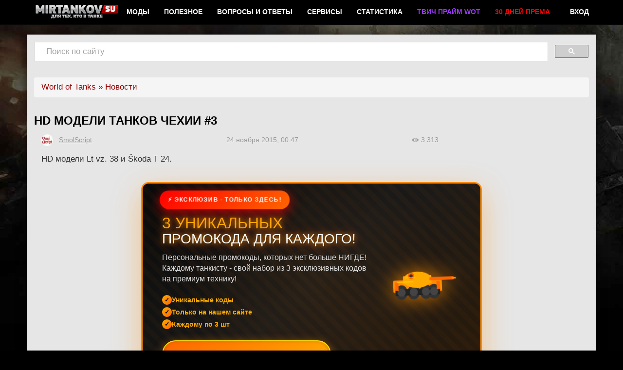

--- FILE ---
content_type: text/html; charset=utf-8
request_url: https://mirtankov.su/novosti/hd-modeli-tankov-chekhii-3
body_size: 11321
content:
<!doctype html>
<html lang="ru">
<head>
<meta http-equiv="Content-Type" content="text/html; charset=utf-8" />
<meta name="viewport" content="width=device-width, initial-scale=1.0">

<meta name="robots" content="nocache">
<meta name="robots" content="noarchive">
<meta name="googlebot" content="noarchive">
<meta name="clckd" content="5989159a9e1530fb96249cb7b0a68056" />

		<title>HD модели танков Чехословацких в World of Tanks 0.9.13</title>

					<meta http-equiv="Content-Type" content="text/html; charset=utf-8" />
<link rel="shortcut icon" href="/sites/default/files/mirtankov_5_favicon_2.ico" type="image/x-icon" />
<meta property="og:title" content="HD модели танков Чехии #3" />
<meta property="og:description" content="HD модели Lt vz. 38 и Škoda T 24." />
<meta name="keywords" content="HD,Чехия,Чехословакия,World of Tanks,Обновление 0.9.13,Lt vz. 38,Škoda T 24" />
<meta name="description" content="HD модели танков Чехословацких в World of Tanks 0.9.13" />
<meta property="og:type" content="website" />
<link rel="canonical" href="https://mirtankov.su/novosti/hd-modeli-tankov-chekhii-3" />
<meta property="og:url" content="https://mirtankov.su/novosti/hd-modeli-tankov-chekhii-3" />
		<link rel="stylesheet" type="text/css" href="/sites/all/themes/mirtankov_5/css/bootstrap.min.css?v=12315444" media="all"/>
	<link rel="stylesheet" type="text/css" href="/sites/all/themes/mirtankov_5/css/my-style.css?v=12315444" media="all"/>
	<script type="text/javascript" src="https://vk.com/js/api/openapi.js?168"></script>
	<link type="text/css" rel="stylesheet" media="all" href="/sites/default/files/advagg_css/css_9e090f7e800f4238a3019f98b97976e7_0.css" />
		<link rel="stylesheet" type="text/css" href="/sites/all/themes/mirtankov_5/css/all.css?v=12315444" media="all"/>

		<meta property="og:image" content="https://mirtankov.su/sites/default/files/img/czechtree_3.jpg">
		
	<script data-ad-client="ca-pub-1234090284092357" async src="https://pagead2.googlesyndication.com/pagead/js/adsbygoogle.js"></script>
	<!-- html5.js for IE less than 9 -->
	<!--[if lt IE 9]>
		<script async src="http://html5shim.googlecode.com/svn/trunk/html5.js"></script>
	<![endif]-->
	<!-- css3-mediaqueries.js for IE less than 9 -->
	<!--[if lt IE 9]>
		<script async src="http://css3-mediaqueries-js.googlecode.com/svn/trunk/css3-mediaqueries.js"></script>
	<![endif]-->	
	<!-- Yandex.Metrika counter -->
		<script type="text/javascript" >
		   (function(m,e,t,r,i,k,a){m[i]=m[i]||function(){(m[i].a=m[i].a||[]).push(arguments)};
		   m[i].l=1*new Date();k=e.createElement(t),a=e.getElementsByTagName(t)[0],k.async=1,k.src=r,a.parentNode.insertBefore(k,a)})
		   (window, document, "script", "https://mc.yandex.ru/metrika/tag.js", "ym");

		   ym(76998289, "init", {
				clickmap:true,
				trackLinks:true,
				accurateTrackBounce:true,
				webvisor:true
		   });
		</script>
		<noscript><div><img src="https://mc.yandex.ru/watch/76998289" style="position:absolute; left:-9999px;" alt="" /></div></noscript>
	<!-- /Yandex.Metrika counter -->
	<!-- Yandex.RTB -->
	<script>window.yaContextCb=window.yaContextCb||[]</script>
	<script src="https://yandex.ru/ads/system/context.js" async></script>
	



</head>

<body class="not-logged">


<header class="navbar navbar-inverse navbar-static-top" id="navbar" role="banner">
	<div class="container">
		<div class="navbar-header">
			<div class="region region-navigation">
				<a class="logo navbar-btn pull-left" href="/" title="Mirtankov.su" rel="home">
					<img src="/img/logo-mt.png" alt="Mirtankov.su">
				</a>
			</div>

			<button type="button" class="navbar-toggle" data-toggle="collapse" data-target="#navbar-collapse">
				<span class="icon-bar"></span>
				<span class="icon-bar"></span>
				<span class="icon-bar"></span>
			</button>
			<button type="button" class="navbar-toggle search-toggle" data-toggle="collapse" data-target="#search-collapse">
				<i class="fa fa-search" aria-hidden="true"></i>
			</button>			
		</div>

		<div id="navbar-collapse" class="navbar-collapse collapse">
			<ul class="nav navbar-nav">
				<li><a href="/mody">Моды</a></li>
				<li><a href="/poleznoe">Полезное</a></li>
				<!--<li><a href="/guides">Гайды</a></li>
				<li><a href="/blitz">Blitz</a></li>-->
				<li><a href="/question">Вопросы и ответы</a></li>
				<li><a href="/services">Сервисы</a></li>
				<!--<li><a href="/twitch-prime-wot-how" alt="Twitch Prime WoT" title="Twitch Prime WoT" >Твич Прайм WoT</a></li>-->
				<li><a href="/stat">Статистика</a></li>
				<li><li><a href="/twitch-prime-wot-how" alt="Twitch Prime WoT" title="Twitch Prime WoT" ><b><font color="#9b36f7">Твич Прайм WoT</font></b></a></li>
				<li><a href="https://mirtankov.su/poleznoe/workdoftanks-card-tinkoff" alt="В подарок с картой WG + 500 рублей" title="В подарок с картой WG + 500 рублей" ><b><font color="#ff0000">30 дней према</font></b></a></li>
				<!--<li><a href="https://mirtankov.su/rk-js.php?goto=https%3A%2F%2Fbit.ly%2F33S2pI1" target="_blank" alt="Принты WoT со скидкой" title="Принты WoT со скидкой" ><b><font color="#ff0000">Принты: скидки до 60%</font></b></a></li>
				<li><a href="https://z.cdn.ftd.agency/load?o=c&z=1375873563&random=[random]" target="_blank" rel=”nofollow” alt="LIVE 1xBet" title="LIVE 1xBet" ><b><font color="#ff0000">● LIVE 1xBet</font></b></a></li>-->
			</ul>
			<ul class="nav navbar-nav navbar-right">
									<li><a href="#" data-mix="Wd28zCu3h9v995J3VX5btbBr8Mn43exn" data-class="href">Вход</a></li>
							</ul>
        </div>
	</div>
</header>

<!-- /#header -->

<div class="main-container container">
	<div style="display:none;">
		<pre>
			string(35) "/novosti/hd-modeli-tankov-chekhii-3"
		</pre>
	</div>
			<div class="row">
			<div class="col-xs-12 text-center pt-2 head-bb" id="head-bb">
												
								
								
								
								
								
							</div>
		</div>
		
	<div class="row search-collapse collapse" id="search-collapse">
		<div class="col-xs-12">
			<div id="search__placeholder">Поиск по сайту</div>
			<script async>
			  (function() {
			    var cx = 'partner-pub-9621670797222076:1277167812';
			    var gcse = document.createElement('script');
			    gcse.type = 'text/javascript';
			    gcse.async = true;
			    gcse.src = 'https://cse.google.com/cse.js?cx=' + cx;
			    var s = document.getElementsByTagName('script')[0];
			    s.parentNode.insertBefore(gcse, s);
			  })();
			</script>
			<gcse:search></gcse:search>
		</div>
	</div>
	
	<div class="row d-flex-main" itemscope itemtype="http://schema.org/Article">
		<div class="col-xs-12">
		
						
						
			
					
			<div id="block-block-158" class="block block-block ">
			<div class="breadcrumb"><a href="/">World of Tanks</a> » <a href="/novosti">Новости</a></div></div>			
							<h1 class="post-title" id="page-title" itemprop="name">
					HD модели танков Чехии #3				</h1>
																
	

<article class="post clearfix" >
	<link itemprop="url" href="https://mirtankov.su/novosti/hd-modeli-tankov-chekhii-3" />
	<meta itemprop="headline" content="HD модели танков Чехословацких в World of Tanks 0.9.13" />
	<meta itemscope itemprop="mainEntityOfPage" itemType="https://schema.org/WebPage" itemid="28877" content="HD модели танков Чехии #3"/>
	<meta itemprop="commentCount" content="0"/>

	<span itemprop="publisher" itemscope itemtype="http://schema.org/Organization">
		<meta itemprop="name" content="Mirtankov.su" />
		<span itemprop="logo" itemscope itemtype="https://schema.org/ImageObject">
			<link itemprop="url" href="https://mirtankov.su/img/logo-mt.png" />
			<link itemprop="contentUrl" href="https://mirtankov.su/img/logo-mt.png" />
		</span>
	</span>

	<div class="post-meta highlight" title="Дата публикации">
		<div class="col-xs-12 col-sm-4">

			<span class="author" title="Автор" itemprop="author" itemscope itemtype="http://schema.org/Person">
				<span style="margin-right: 8px;"><img src="https://mirtankov.su/sites/default/files/imagecache/24x24/avatars/picture-23415.jpg" alt="Автор" title="Опубликовал"  class="imagecache imagecache-24x24" width="24" height="24" /></span>
				<meta itemprop="name" content="SmolScript" />
				<link itemprop="url" href="https://mirtankov.su/user/23415" />
				<link itemprop="image" href="https://mirtankov.su/sites/default/files/avatars/picture-23415.jpg" />
				<a href="/user/23415" rel="nofollow">SmolScript</a>
			</span>

		</div>
		<div class="col-xs-12 col-sm-4">
			<meta itemprop="datePublished" datetime="2015-11-24 00:47:53" content="2015-11-24 00:47:53" />
			<meta itemprop="dateModified" datetime="2015-11-24 12:47:53" content="2015-11-24 12:47:53" />
			24 
			ноября 
			2015, 
			00:47 
		</div>
		<div class="col-xs-12 col-sm-4">
			<span class="node_views" title="Количество просмотров">
				3 313			</span>
		</div>
		<!-- <div class="col-xs-12 col-md-3"> -->
					<!-- </div> -->
	</div>

		<p class="col-xs-12" itemprop="description">HD модели&nbsp;Lt vz. 38 и&nbsp;&Scaron;koda T 24.</p><div class="clearfix"></div>
<style type="text/css">
		.banner-wrapper {
			font-family: "Arial Black", Arial, sans-serif;
			width: 700px;
			height: 400px;
			margin: 20px auto;
		}
		.banner-container {
			width: 100%;
			height: 100%;
		}
		.banner-custom {
			position: relative;
			background: linear-gradient(135deg, #0a0a0a 0%, #1a1a1a 50%, #2a1a0a 100%);
			border-radius: 15px;
			overflow: hidden;
			box-shadow: 0 20px 60px rgba(255, 140, 0, 0.4);
			border: 3px solid #ff8c00;
			width: 100%;
			height: 100%;
		}
		.banner-custom::before {
			content: "";
			position: absolute;
			top: 0;
			left: 0;
			right: 0;
			bottom: 0;
			background: repeating-linear-gradient(45deg, transparent, transparent 10px, rgba(255, 140, 0, 0.03) 10px, rgba(255, 140, 0, 0.03) 20px);
			pointer-events: none;
		}
		.banner-content-custom {
			position: relative;
			padding: 30px 40px;
			display: flex;
			align-items: center;
			justify-content: space-between;
			gap: 40px;
			height: 100%;
		}
		.banner-left-section {
			flex: 1;
		}
		.banner-badge {
			display: inline-block;
			background: linear-gradient(135deg, #ff0000, #ff6600);
			color: white;
			padding: 6px 16px;
			border-radius: 20px;
			font-size: 12px;
			font-weight: bold;
			text-transform: uppercase;
			letter-spacing: 1px;
			margin-bottom: 12px;
			box-shadow: 0 4px 15px rgba(255, 0, 0, 0.5);
			animation: banner-pulse 2s infinite;
		}
		@keyframes banner-pulse {
			0%, 100% {
				transform: scale(1);
				box-shadow: 0 4px 15px rgba(255, 0, 0, 0.5);
			}
			50% {
				transform: scale(1.05);
				box-shadow: 0 6px 25px rgba(255, 0, 0, 0.8);
			}
		}
		.banner-title {
			font-size: 28px;
			color: #fff;
			text-transform: uppercase;
			margin-bottom: 12px;
			text-shadow: 0 0 10px rgba(255, 140, 0, 0.8), 0 0 20px rgba(255, 140, 0, 0.6), 0 0 30px rgba(255, 140, 0, 0.4), 2px 2px 0 rgba(0, 0, 0, 0.5);
			line-height: 1.1;
		}
		.banner-highlight {
			color: #ffaa00;
			display: block;
			font-size: 32px;
		}
		.banner-description {
			color: #ddd;
			font-size: 16px;
			margin-bottom: 20px;
			font-family: Arial, sans-serif;
			font-weight: normal;
			line-height: 1.4;
		}
		.banner-features {
			display: flex;
			flex-direction: column;
			gap: 10px;
			margin-bottom: 20px;
		}
		.banner-feature {
			display: flex;
			align-items: center;
			gap: 8px;
			color: #ffaa00;
			font-size: 14px;
			font-weight: bold;
		}
		.banner-feature::before {
			content: "✓";
			background: linear-gradient(135deg, #ffaa00, #ff6600);
			width: 20px;
			height: 20px;
			border-radius: 50%;
			display: flex;
			align-items: center;
			justify-content: center;
			font-size: 12px;
			color: #000;
			font-weight: bold;
		}
		.banner-button {
			display: inline-block;
			background: linear-gradient(135deg, #ff6600, #ffaa00);
			color: #000;
			padding: 14px 35px;
			font-size: 18px;
			font-weight: bold;
			text-transform: uppercase;
			border-radius: 40px;
			text-decoration: none;
			box-shadow: 0 6px 20px rgba(255, 140, 0, 0.6), inset 0 -3px 10px rgba(0, 0, 0, 0.3);
			transition: all 0.3s ease;
			letter-spacing: 1px;
			border: 2px solid #ffdd00;
		}
		.banner-button:hover {
			transform: translateY(-2px) scale(1.03);
			box-shadow: 0 8px 25px rgba(255, 140, 0, 0.8), inset 0 -3px 10px rgba(0, 0, 0, 0.3);
			background: linear-gradient(135deg, #ffaa00, #ff6600);
		}
		.banner-right-section {
			position: relative;
			text-align: center;
			flex-shrink: 0;
		}
		.banner-tank {
			width: 180px;
			height: 100px;
			filter: drop-shadow(0 0 20px rgba(255, 140, 0, 0.8));
			animation: banner-float 3s ease-in-out infinite;
		}
		@keyframes banner-float {
			0%, 100% {
				transform: translateY(0) rotate(-5deg);
			}
			50% {
				transform: translateY(-15px) rotate(5deg);
			}
		}
		.banner-explosion {
			position: absolute;
			top: 50%;
			left: 50%;
			width: 100%;
			height: 100%;
			background: radial-gradient(circle, rgba(255, 140, 0, 0.2) 0%, transparent 70%);
			animation: banner-explode 2s ease-out infinite;
			pointer-events: none;
		}
		@keyframes banner-explode {
			0% {
				transform: translate(-50%, -50%) scale(0.8);
				opacity: 0;
			}
			50% {
				opacity: 0.5;
			}
			100% {
				transform: translate(-50%, -50%) scale(1.5);
				opacity: 0;
			}
		}
		</style>
		<div class="banner-wrapper">
			<div class="banner-container">
				<div class="banner-custom">
					<div class="banner-explosion"></div>
					<div class="banner-content-custom">
						<div class="banner-left-section">
							<div class="banner-badge">⚡ ЭКСКЛЮЗИВ - ТОЛЬКО ЗДЕСЬ!</div>
							<div class="banner-title">
								<span class="banner-highlight">3 УНИКАЛЬНЫХ</span> промокода для каждого!
							</div>
							<div class="banner-description">
								Персональные промокоды, которых нет больше НИГДЕ! Каждому танкисту - свой набор из 3 эксклюзивных кодов на премиум технику!
							</div>
							<div class="banner-features">
								<div class="banner-feature">Уникальные коды</div>
								<div class="banner-feature">Только на нашем сайте</div>
								<div class="banner-feature">Каждому по 3 шт</div>
							</div>
							<a class="banner-button" href="https://wot-info.ru/promo_mirtanks.html" target="_blank">Получить промокоды →</a>
						</div>
						<div class="banner-right-section">
							<svg class="banner-tank" viewBox="0 0 200 120" xmlns="http://www.w3.org/2000/svg">
								<rect fill="#ff8c00" height="30" rx="3" width="120" x="40" y="70"></rect>
								<ellipse cx="60" cy="100" fill="#333" rx="15" ry="18"></ellipse>
								<ellipse cx="90" cy="100" fill="#333" rx="15" ry="18"></ellipse>
								<ellipse cx="120" cy="100" fill="#333" rx="15" ry="18"></ellipse>
								<ellipse cx="140" cy="100" fill="#333" rx="15" ry="18"></ellipse>
								<rect fill="#222" height="16" width="110" x="45" y="92"></rect>
								<circle cx="60" cy="100" fill="#444" r="10"></circle>
								<circle cx="90" cy="100" fill="#444" r="10"></circle>
								<circle cx="120" cy="100" fill="#444" r="10"></circle>
								<circle cx="140" cy="100" fill="#444" r="10"></circle>
								<ellipse cx="100" cy="70" fill="#ffaa00" rx="35" ry="20"></ellipse>
								<rect fill="#ffaa00" height="20" rx="2" width="70" x="65" y="60"></rect>
								<rect fill="#ff6600" height="8" rx="2" width="60" x="130" y="65"></rect>
								<rect fill="#ff8c00" height="4" width="10" x="185" y="67"></rect>
								<rect fill="#ff6600" height="20" rx="1" width="8" x="45" y="75"></rect>
								<rect fill="#ff6600" height="20" rx="1" width="8" x="147" y="75"></rect>
								<circle cx="85" cy="60" fill="#ff6600" r="8"></circle>
								<circle cx="85" cy="60" fill="#333" r="4"></circle>
								<rect fill="#ffdd00" height="3" opacity="0.6" rx="1" width="40" x="50" y="73"></rect>
								<rect fill="#ffdd00" height="2" opacity="0.6" rx="1" width="25" x="70" y="63"></rect>
							</svg>
						</div>
					</div>
				</div>
			</div>
		</div><figure class="post-image col-xs-12" itemprop="image" itemscope itemtype="https://schema.org/ImageObject">
		<link itemprop="url" href="https://mirtankov.su/sites/default/files/img/czechtree_3.jpg" />
		<link itemprop="contentUrl" href="https://mirtankov.su/sites/default/files/img/czechtree_3.jpg" /><img src="https://mirtankov.su/sites/default/files/imagecache/850-width/img/czechtree_3.jpg" alt="HD модели танков Чехии #3 Новости" title="HD модели танков Чехии #3"  class="imagecache imagecache-850-width imagecache-default imagecache-850-width_default" width="640" height="361" /></figure><div itemprop="articleBody">


<p>Разработчики опубликовари рендеры HD моделей всех ветки чехословацких танков (см. <a href="http://mirtankov.su/novosti/hd-modeli-tankov-chekhii">здесь</a> и <a href="http://mirtankov.su/novosti/hd-modeli-tankov-chekhii-2">здесь</a>), кроме двух -&nbsp;Lt vz. 38 и&nbsp;&Scaron;koda T 24.</p>

<h3>Lt vz. 38</h3>

<p>III уровень. <a href="http://mirtankov.su/novosti/skrinshoty-lt-vz-38">Скриншоты</a> / <a href="http://mirtankov.su/novosti/novyi-tank-lt-vz-38">Характеристики</a>.</p>

<div class="gallery" data-lightbox-id="38xsi">
<div class="gallery_item"><a data-lightbox="38xsi" href="/sites/default/files/images/lt_vz38_1.jpg" rel="lightbox[node]"><span class="gallery_span" style=""></span><img class="gallery_image" src="/sites/default/files/images/lt_vz38_1_small.jpg" style="max-height: 200px; max-width: 200px" /></a></div>

<div class="gallery_item"><a data-lightbox="38xsi" href="/sites/default/files/images/lt_vz38_2.jpg" rel="lightbox[node]"><span class="gallery_span" style=""></span><img class="gallery_image" src="/sites/default/files/images/lt_vz38_2_small.jpg" style="max-height: 200px; max-width: 200px" /></a></div>

<div class="gallery_item"><a data-lightbox="38xsi" href="/sites/default/files/images/lt_vz38_3.jpg" rel="lightbox[node]"><span class="gallery_span" style=""></span><img class="gallery_image" src="/sites/default/files/images/lt_vz38_3_small.jpg" style="max-height: 200px; max-width: 200px" /></a></div>

<div class="gallery_item"><a data-lightbox="38xsi" href="/sites/default/files/images/lt_vz38_4.jpg" rel="lightbox[node]"><span class="gallery_span" style=""></span><img class="gallery_image" src="/sites/default/files/images/lt_vz38_4_small.jpg" style="max-height: 200px; max-width: 200px" /></a></div>

<div class="gallery_item"><a data-lightbox="38xsi" href="/sites/default/files/images/lt_vz38_5.jpg" rel="lightbox[node]"><span class="gallery_span" style=""></span><img class="gallery_image" src="/sites/default/files/images/lt_vz38_5_small.jpg" style="max-height: 200px; max-width: 200px" /></a></div>

<div class="gallery_item"><a data-lightbox="38xsi" href="/sites/default/files/images/lt_vz38_6.jpg" rel="lightbox[node]"><span class="gallery_span" style=""></span><img class="gallery_image" src="/sites/default/files/images/lt_vz38_6_small.jpg" style="max-height: 200px; max-width: 200px" /></a></div>
</div>

<h3>&Scaron;koda T 24</h3>

<p>V уровень. <a href="http://mirtankov.su/novosti/skrinshoty-skoda-t-24">Скриншоты</a> / <a href="http://mirtankov.su/novosti/novyi-tank-skoda-t-24">Характеристики</a>.</p>

<div class="gallery" data-lightbox-id="38xsi">
<div class="gallery_item"><a data-lightbox="38xsi" href="/sites/default/files/images/skoda_t24_1.jpg" rel="lightbox[node]"><span class="gallery_span" style=""></span><img class="gallery_image" src="/sites/default/files/images/skoda_t24_1_small.jpg" style="max-height: 200px; max-width: 200px" /></a></div>

<div class="gallery_item"><a data-lightbox="38xsi" href="/sites/default/files/images/skoda_t24_2.jpg" rel="lightbox[node]"><span class="gallery_span" style=""></span><img class="gallery_image" src="/sites/default/files/images/skoda_t24_2_small.jpg" style="max-height: 200px; max-width: 200px" /></a></div>

<div class="gallery_item"><a data-lightbox="38xsi" href="/sites/default/files/images/skoda_t24_3.jpg" rel="lightbox[node]"><span class="gallery_span" style=""></span><img class="gallery_image" src="/sites/default/files/images/skoda_t24_3_small.jpg" style="max-height: 200px; max-width: 200px" /></a></div>

<div class="gallery_item"><a data-lightbox="38xsi" href="/sites/default/files/images/skoda_t24_4.jpg" rel="lightbox[node]"><span class="gallery_span" style=""></span><img class="gallery_image" src="/sites/default/files/images/skoda_t24_4_small.jpg" style="max-height: 200px; max-width: 200px" /></a></div>

<div class="gallery_item"><a data-lightbox="38xsi" href="/sites/default/files/images/skoda_t24_5.jpg" rel="lightbox[node]"><span class="gallery_span" style=""></span><img class="gallery_image" src="/sites/default/files/images/skoda_t24_5_small.jpg" style="max-height: 200px; max-width: 200px" /></a></div>

<div class="gallery_item"><a data-lightbox="38xsi" href="/sites/default/files/images/skoda_t24_6.jpg" rel="lightbox[node]"><span class="gallery_span" style=""></span><img class="gallery_image" src="/sites/default/files/images/skoda_t24_6_small.jpg" style="max-height: 200px; max-width: 200px" /></a></div>
</div>
</div>

		
		<div class="clearfix">&nbsp;</div>

			<div class="tags" title="Теги">
			<a href="/tag/hd-tanki" rel="tag">HD танки</a>
<a href="/tag/obnovlenie-0913" rel="tag">Обновление 0.9.13</a>
		</div>
	
</article>

			
			<div id="block-views-all_mods-block_12" class="block block-views ">
			<div class="head">
			<span class="blockhead">Вам может быть интересно</span>
		</div>
		<div class="view view-all-mods view-id-all_mods view-display-id-block_12 row flex view-dom-id-3">
    
  
  
       		<div class="col-xs-12 col-sm-6 col-md-4 col-lg-3 teaser pointer views-row views-row-1 views-row-odd views-row-first">
		  
  
    
    <div class="teaser pointer" data-href="/novosti/world-of-tanks-blitz-vyidet-v-microsoft-store-dlya-polzovatelei-windows-10-i-windows-phone">
<div class="col-xs-12 node__postimg"><img src="https://mirtankov.su/sites/default/files/imagecache/750px/img/apps.26728.13510798886208245.99633860-1e22-4380-8fc8-68a15aa0f9c3.jpg" alt="World of Tanks Blitz выйдет в Microsoft Store для пользователей Windows 10 и Windows Phone Новости" title="World of Tanks Blitz выйдет в Microsoft Store для пользователей Windows 10 и Windows Phone"  class="imagecache imagecache-750px imagecache-default imagecache-750px_default" width="750" height="420" /></div>
<div class="col-xs-12 node__title-heading"><a href="/novosti/world-of-tanks-blitz-vyidet-v-microsoft-store-dlya-polzovatelei-windows-10-i-windows-phone">World of Tanks Blitz выйдет в Microsoft Store для пользователей Windows 10 и Windows Phone</a></div>
</div>
	</div>
		<div class="col-xs-12 col-sm-6 col-md-4 col-lg-3 teaser pointer views-row views-row-2 views-row-even">
		  
  
    
    <div class="teaser pointer" data-href="/poleznoe/novichkam/kak-igrat-v-world-of-tanks-gajd-dlya-novichkov">
<div class="col-xs-12 node__postimg"><img src="https://mirtankov.su/sites/default/files/imagecache/750px/img/jdmw5dpvp6u.jpg" alt="Как играть в World of Tanks - гайд для новичков Новичкам" title="Как играть в World of Tanks - гайд для новичков"  class="imagecache imagecache-750px imagecache-default imagecache-750px_default" width="750" height="420" /></div>
<div class="col-xs-12 node__title-heading"><a href="/poleznoe/novichkam/kak-igrat-v-world-of-tanks-gajd-dlya-novichkov">Как играть в World of Tanks - гайд для новичков</a></div>
</div>
	</div>
		<div class="col-xs-12 col-sm-6 col-md-4 col-lg-3 teaser pointer views-row views-row-3 views-row-odd">
		  
  
    
    <div class="teaser pointer" data-href="/novosti/test-96-zapuschen">
<div class="col-xs-12 node__postimg"><img src="https://mirtankov.su/sites/default/files/imagecache/750px/img/test096.jpg" alt="Тест 9.6 запущен! Новости" title="Тест 9.6 запущен!"  class="imagecache imagecache-750px imagecache-default imagecache-750px_default" width="750" height="420" /></div>
<div class="col-xs-12 node__title-heading"><a href="/novosti/test-96-zapuschen">Тест 9.6 запущен!</a></div>
</div>
	</div>
		<div class="col-xs-12 col-sm-6 col-md-4 col-lg-3 teaser pointer views-row views-row-4 views-row-even">
		  
  
    
    <div class="teaser pointer" data-href="/yumor/zhizn-tankista-pilotnyj-vypusk">
<div class="col-xs-12 node__postimg"><img src="https://mirtankov.su/sites/default/files/imagecache/750px/img/tankers-life.jpg" alt="Жизнь танкиста - пилотный выпуск Юмор" title="Жизнь танкиста - пилотный выпуск"  class="imagecache imagecache-750px imagecache-default imagecache-750px_default" width="750" height="420" /></div>
<div class="col-xs-12 node__title-heading"><a href="/yumor/zhizn-tankista-pilotnyj-vypusk">Жизнь танкиста - пилотный выпуск</a></div>
</div>
	</div>
		<div class="col-xs-12 col-sm-6 col-md-4 col-lg-3 teaser pointer views-row views-row-5 views-row-odd">
		  
  
    
    <div class="teaser pointer" data-href="/yumor/shok-skrinshoty-vseh-izvestnyh-pashalok-v-world-of-tanks">
<div class="col-xs-12 node__postimg"><img src="https://mirtankov.su/sites/default/files/imagecache/750px/img/096e68cce56df33a86c5a59fbac1f552.jpg" alt="Шок! Скриншоты всех известных пасхалок в World of Tanks! Юмор" title="Шок! Скриншоты всех известных пасхалок в World of Tanks!"  class="imagecache imagecache-750px imagecache-default imagecache-750px_default" width="750" height="420" /></div>
<div class="col-xs-12 node__title-heading"><a href="/yumor/shok-skrinshoty-vseh-izvestnyh-pashalok-v-world-of-tanks">Шок! Скриншоты всех известных пасхалок в World of Tanks!</a></div>
</div>
	</div>
		<div class="col-xs-12 col-sm-6 col-md-4 col-lg-3 teaser pointer views-row views-row-6 views-row-even">
		  
  
    
    <div class="teaser pointer" data-href="/novosti/test-092-zapuschen">
<div class="col-xs-12 node__postimg"><img src="https://mirtankov.su/sites/default/files/imagecache/750px/img/test-obnovlenie-0-9-2_0.jpg" alt="Тест 0.9.2 запущен! Новости" title="Тест 0.9.2 запущен!"  class="imagecache imagecache-750px imagecache-default imagecache-750px_default" width="750" height="420" /></div>
<div class="col-xs-12 node__title-heading"><a href="/novosti/test-092-zapuschen">Тест 0.9.2 запущен!</a></div>
</div>
	</div>
		<div class="col-xs-12 col-sm-6 col-md-4 col-lg-3 teaser pointer views-row views-row-7 views-row-odd">
		  
  
    
    <div class="teaser pointer" data-href="/video/novyj-tank-germanii-e-90-v-world-of-tanks">
<div class="col-xs-12 node__postimg"><img src="https://mirtankov.su/sites/default/files/imagecache/750px/img/45742_p2.jpg" alt="Новый танк Германии - E-90 в World of Tanks Новости" title="Новый танк Германии - E-90 в World of Tanks"  class="imagecache imagecache-750px imagecache-default imagecache-750px_default" width="750" height="420" /></div>
<div class="col-xs-12 node__title-heading"><a href="/video/novyj-tank-germanii-e-90-v-world-of-tanks">Новый танк Германии - E-90 в World of Tanks</a></div>
</div>
	</div>
		<div class="col-xs-12 col-sm-6 col-md-4 col-lg-3 teaser pointer views-row views-row-8 views-row-even views-row-last">
		  
  
    
    <div class="teaser pointer" data-href="/novosti/fanatki-tankov-rasstrelyali-desantnikov-v-moskve">
<div class="col-xs-12 node__postimg"><img src="https://mirtankov.su/sites/default/files/imagecache/750px/img/awvdv.jpg" alt="Фанатки танков расстреляли десантников в Москве Новости" title="Фанатки танков расстреляли десантников в Москве"  class="imagecache imagecache-750px imagecache-default imagecache-750px_default" width="750" height="420" /></div>
<div class="col-xs-12 node__title-heading"><a href="/novosti/fanatki-tankov-rasstrelyali-desantnikov-v-moskve">Фанатки танков расстреляли десантников в Москве</a></div>
</div>
	</div>
  
  
  
  
  
  
</div> </div>

<div id="block-commentblock-comment_form" class="block block-commentblock">

	<div class="head">
		<span class="blockhead">Комментарии</span>
	</div>	

			<div id="commenthead">
			<input id="inputtrigger" type="text" size="60" placeholder="Нажмите сюда, чтобы написать..." onfocus="javascript:showcomment();">
		</div>
	
	<div class="block-bot" id="comment-display">
		<div class="block-cnt">
			<form action="/comment/reply/28877"  accept-charset="UTF-8" method="post" id="comment-form">
<div><div class="form-item" id="edit-comment-wrapper">
 <label for="edit-comment">Комментарий: <span class="form-required" title="Обязательное поле">*</span></label>
 <textarea cols="60" rows="5" name="comment" id="edit-comment"  class="form-textarea resizable required "></textarea>
</div>
<input type="hidden" name="form_build_id" id="form-FsytqDv2NQ4m2LOweAi8rGHxwV5aupLeXb9nNA86RT0" value="form-FsytqDv2NQ4m2LOweAi8rGHxwV5aupLeXb9nNA86RT0"  />
<input type="hidden" name="form_id" id="edit-comment-form" value="comment_form"  />
<div class="captcha"><input type="hidden" name="captcha_sid" id="edit-captcha-sid" value="10940277"  />
<input type="hidden" name="captcha_token" id="edit-captcha-token" value="0b47c4ec79f265155095c95b68bdb0c4"  />
<div class="form-item" id="edit-captcha-response-wrapper">
 <label for="edit-captcha-response">Математический пример: <span class="form-required" title="Обязательное поле">*</span></label>
 <span class="field-prefix">9 + 11 = </span> <input type="text" maxlength="2" name="captcha_response" id="edit-captcha-response" size="4" value="" class="form-text required" />
 <div class="description">Решите эту простую математическую задачу и введите результат. Например, для 1+3, введите 4.</div>
</div>
</div><input type="submit" name="op" id="edit-submit" value="Сохранить"  class="form-submit" />
<input type="submit" name="op" id="edit-preview" value="Предпросмотр"  class="form-submit" />

</div></form>
		</div>
	</div>
</div><div id="block-block-169" class="block block-block ">
		<style type="text/css">/* Стили ТОЛЬКО для баннера с изолированными классами */
    .banner-wrapper {
        font-family: 'Arial Black', Arial, sans-serif;
        width: 700px;
        height: 400px;
        margin: 20px auto;
    }

    .banner-container {
        width: 100%;
        height: 100%;
    }

    .banner-custom {
        position: relative;
        background: linear-gradient(135deg, #0a0a0a 0%, #1a1a1a 50%, #2a1a0a 100%);
        border-radius: 15px;
        overflow: hidden;
        box-shadow: 0 20px 60px rgba(255, 140, 0, 0.4);
        border: 3px solid #ff8c00;
        width: 100%;
        height: 100%;
    }

    .banner-custom::before {
        content: '';
        position: absolute;
        top: 0;
        left: 0;
        right: 0;
        bottom: 0;
        background: 
            repeating-linear-gradient(
                45deg,
                transparent,
                transparent 10px,
                rgba(255, 140, 0, 0.03) 10px,
                rgba(255, 140, 0, 0.03) 20px
            );
        pointer-events: none;
    }

    .banner-content-custom {
        position: relative;
        padding: 30px 40px;
        display: flex;
        align-items: center;
        justify-content: space-between;
        gap: 40px;
        height: 100%;
    }

    .banner-left-section {
        flex: 1;
    }

    .banner-badge {
        display: inline-block;
        background: linear-gradient(135deg, #ff0000, #ff6600);
        color: white;
        padding: 6px 16px;
        border-radius: 20px;
        font-size: 12px;
        font-weight: bold;
        text-transform: uppercase;
        letter-spacing: 1px;
        margin-bottom: 12px;
        box-shadow: 0 4px 15px rgba(255, 0, 0, 0.5);
        animation: banner-pulse 2s infinite;
    }

    @keyframes banner-pulse {
        0%, 100% {
            transform: scale(1);
            box-shadow: 0 4px 15px rgba(255, 0, 0, 0.5);
        }
        50% {
            transform: scale(1.05);
            box-shadow: 0 6px 25px rgba(255, 0, 0, 0.8);
        }
    }

    .banner-title {
        font-size: 28px;
        color: #fff;
        text-transform: uppercase;
        margin-bottom: 12px;
        text-shadow: 
            0 0 10px rgba(255, 140, 0, 0.8),
            0 0 20px rgba(255, 140, 0, 0.6),
            0 0 30px rgba(255, 140, 0, 0.4),
            2px 2px 0 rgba(0, 0, 0, 0.5);
        line-height: 1.1;
    }

    .banner-highlight {
        color: #ffaa00;
        display: block;
        font-size: 32px;
    }

    .banner-description {
        color: #ddd;
        font-size: 16px;
        margin-bottom: 20px;
        font-family: Arial, sans-serif;
        font-weight: normal;
        line-height: 1.4;
    }

    .banner-features {
        display: flex;
        flex-direction: column;
        gap: 10px;
        margin-bottom: 20px;
    }

    .banner-feature {
        display: flex;
        align-items: center;
        gap: 8px;
        color: #ffaa00;
        font-size: 14px;
        font-weight: bold;
    }

    .banner-feature::before {
        content: '✓';
        background: linear-gradient(135deg, #ffaa00, #ff6600);
        width: 20px;
        height: 20px;
        border-radius: 50%;
        display: flex;
        align-items: center;
        justify-content: center;
        font-size: 12px;
        color: #000;
        font-weight: bold;
    }

    .banner-button {
        display: inline-block;
        background: linear-gradient(135deg, #ff6600, #ffaa00);
        color: #000;
        padding: 14px 35px;
        font-size: 18px;
        font-weight: bold;
        text-transform: uppercase;
        border-radius: 40px;
        text-decoration: none;
        box-shadow: 
            0 6px 20px rgba(255, 140, 0, 0.6),
            inset 0 -3px 10px rgba(0, 0, 0, 0.3);
        transition: all 0.3s ease;
        letter-spacing: 1px;
        border: 2px solid #ffdd00;
    }

    .banner-button:hover {
        transform: translateY(-2px) scale(1.03);
        box-shadow: 
            0 8px 25px rgba(255, 140, 0, 0.8),
            inset 0 -3px 10px rgba(0, 0, 0, 0.3);
        background: linear-gradient(135deg, #ffaa00, #ff6600);
    }

    .banner-right-section {
        position: relative;
        text-align: center;
        flex-shrink: 0;
    }

    .banner-tank {
        width: 180px;
        height: 100px;
        filter: drop-shadow(0 0 20px rgba(255, 140, 0, 0.8));
        animation: banner-float 3s ease-in-out infinite;
    }

    @keyframes banner-float {
        0%, 100% {
            transform: translateY(0) rotate(-5deg);
        }
        50% {
            transform: translateY(-15px) rotate(5deg);
        }
    }

    .banner-explosion {
        position: absolute;
        top: 50%;
        left: 50%;
        width: 100%;
        height: 100%;
        background: radial-gradient(circle, rgba(255, 140, 0, 0.2) 0%, transparent 70%);
        animation: banner-explode 2s ease-out infinite;
        pointer-events: none;
    }

    @keyframes banner-explode {
        0% {
            transform: translate(-50%, -50%) scale(0.8);
            opacity: 0;
        }
        50% {
            opacity: 0.5;
        }
        100% {
            transform: translate(-50%, -50%) scale(1.5);
            opacity: 0;
        }
    }
</style>
<div class="banner-wrapper">
<div class="banner-container">
<div class="banner-custom">
<div class="banner-explosion">&nbsp;</div>

<div class="banner-content-custom">
<div class="banner-left-section">
<div class="banner-badge">⚡ ЭКСКЛЮЗИВ - ТОЛЬКО ЗДЕСЬ!</div>

<div class="banner-title"><span class="banner-highlight">3 УНИКАЛЬНЫХ</span> промокода для каждого!</div>

<div class="banner-description">Персональные промокоды, которых нет больше НИГДЕ! Каждому танкисту - свой набор из 3 эксклюзивных кодов на премиум технику!</div>

<div class="banner-features">
<div class="banner-feature">Уникальные коды</div>

<div class="banner-feature">Только на нашем сайте</div>

<div class="banner-feature">Каждому по 3 шт</div>
</div>
<a class="banner-button" href="https://wot-info.ru/promo_mirtanks.html" target="_blank">Получить промокоды &rarr; </a></div>

<div class="banner-right-section"><svg class="banner-tank" viewbox="0 0 200 120" xmlns="http://www.w3.org/2000/svg"> <!-- SVG код остаётся таким же --> <rect fill="#ff8c00" height="30" rx="3" width="120" x="40" y="70"></rect> <ellipse cx="60" cy="100" fill="#333" rx="15" ry="18"></ellipse> <ellipse cx="90" cy="100" fill="#333" rx="15" ry="18"></ellipse> <ellipse cx="120" cy="100" fill="#333" rx="15" ry="18"></ellipse> <ellipse cx="140" cy="100" fill="#333" rx="15" ry="18"></ellipse> <rect fill="#222" height="16" width="110" x="45" y="92"></rect> <circle cx="60" cy="100" fill="#444" r="10"></circle> <circle cx="90" cy="100" fill="#444" r="10"></circle> <circle cx="120" cy="100" fill="#444" r="10"></circle> <circle cx="140" cy="100" fill="#444" r="10"></circle> <ellipse cx="100" cy="70" fill="#ffaa00" rx="35" ry="20"></ellipse> <rect fill="#ffaa00" height="20" rx="2" width="70" x="65" y="60"></rect> <rect fill="#ff6600" height="8" rx="2" width="60" x="130" y="65"></rect> <rect fill="#ff8c00" height="4" width="10" x="185" y="67"></rect> <rect fill="#ff6600" height="20" rx="1" width="8" x="45" y="75"></rect> <rect fill="#ff6600" height="20" rx="1" width="8" x="147" y="75"></rect> <circle cx="85" cy="60" fill="#ff6600" r="8"></circle> <circle cx="85" cy="60" fill="#333" r="4"></circle> <rect fill="#ffdd00" height="3" opacity="0.6" rx="1" width="40" x="50" y="73"></rect> <rect fill="#ffdd00" height="2" opacity="0.6" rx="1" width="25" x="70" y="63"></rect> </svg></div>
</div>
</div>
</div>
</div>
</div>		</div>
	<!-- /#content --> 
	
		</div>	
</div>
	<footer id="footer" class="container">
		<div class="navs">
						<!-- /Yandex.Metrika counter -->				
			
			<div id="block-menu-menu-footer-menu" class="block block-menu ">
		<ul class="menu"><li class="leaf first"><a href="/contact" id="6Z5375f4D7n6WR62269T96Bk23U345kccontact">Обратная связь</a></li>
<li class="leaf"><a href="/team" id="r2t9Hejwp34FxRKJ3JX3yvjkp9pEu49Y">Команда сайта</a></li>
<li class="leaf"><a href="/rules" id="9FexzkJZwqmGQSFsEvzuVXTAXDdERC3Urules">Правила</a></li>
<li class="leaf"><a href="/advertise" id="xu3zsazbuGHVFpG4tda2QGgjg8pe8TAHadvertise">Реклама</a></li>
<li class="leaf last"><a href="/job" title="Вакансии
" id="2rsgw45sdf3p40m40gmdflasm344ggdfjhjw">Вакансии</a></li>
</ul></div>			
						<span id="goTop"><img src="/sites/all/themes/mirtankov_5/img/up.png" alt="Наверх" title="Наверх!"></span>
		</div>
		<!-- /#footer --> 	
	</footer>



<!-- /#pagewrap -->
<script type="text/javascript" src="/sites/all/modules/labjs/labjs.min.js"></script>
<script type="text/javascript">
<!--//--><![CDATA[//><!--
var $L = $LAB.setGlobalDefaults({AlwaysPreserveOrder:true});
//--><!]]>
</script>
<script type="text/javascript">
<!--//--><![CDATA[//><!--
// LABjs exclusion
$L = $L.script("/sites/default/files/advagg_js/js_3bf37359f1895b3ecb560ba7dee5472e_0.js"); 
//--><!]]>
</script>
<script type="text/javascript">
<!--//--><![CDATA[//><!--
$L = $L.wait(function() {jQuery.extend(Drupal.settings, {"basePath":"\/","fivestar":{"titleUser":"Your rating: ","titleAverage":"\u0412 \u0441\u0440\u0435\u0434\u043d\u0435\u043c: ","feedbackSavingVote":"\u0421\u043e\u0445\u0440\u0430\u043d\u044f\u0435\u043c \u0412\u0430\u0448\u0443 \u043e\u0446\u0435\u043d\u043a\u0443...","feedbackVoteSaved":"\u0412\u0430\u0448\u0430 \u043e\u0446\u0435\u043d\u043a\u0430 \u0441\u043e\u0445\u0440\u0430\u043d\u0435\u043d\u0430","feedbackDeletingVote":"Deleting your vote...","feedbackVoteDeleted":"\u0412\u0430\u0448\u0430 \u043e\u0446\u0435\u043d\u043a\u0430 \u0443\u0434\u0430\u043b\u0435\u043d\u0430"},"lightbox2":{"rtl":"0","file_path":"\/(\\w\\w\/)sites\/default\/files","default_image":"\/sites\/all\/modules\/lightbox2\/images\/brokenimage.jpg","border_size":0,"font_color":"e4e4e4","box_color":"313131","top_position":"","overlay_opacity":"0.6","overlay_color":"000","disable_close_click":1,"resize_sequence":0,"resize_speed":400,"fade_in_speed":400,"slide_down_speed":600,"use_alt_layout":1,"disable_resize":0,"disable_zoom":1,"force_show_nav":0,"show_caption":0,"loop_items":0,"node_link_text":"View Image Details","node_link_target":0,"image_count":"\u0418\u0437\u043e\u0431\u0440\u0430\u0436\u0435\u043d\u0438\u0435 !current \u0438\u0437 !total","video_count":"\u0412\u0438\u0434\u0435\u043e !current \u0438\u0437 !total","page_count":"\u0421\u0442\u0440\u0430\u043d\u0438\u0446\u0430 !current \u0438\u0437 !total","lite_press_x_close":"\u043d\u0430\u0436\u043c\u0438\u0442\u0435 \u003Ca href=\u0022#\u0022 onclick=\u0022hideLightbox(); return FALSE;\u0022\u003E\u003Ckbd\u003Ex\u003C\/kbd\u003E\u003C\/a\u003E \u0447\u0442\u043e\u0431\u044b \u0437\u0430\u043a\u0440\u044b\u0442\u044c","download_link_text":"","enable_login":false,"enable_contact":false,"keys_close":"c x 27","keys_previous":"p 37","keys_next":"n 39","keys_zoom":"z","keys_play_pause":"32","display_image_size":"original","image_node_sizes":"(\\.thumbnail)","trigger_lightbox_classes":"img.inline,img.ImageFrame_image,img.ImageFrame_none,img.image-img_assist_custom,img.thumbnail, img.image-thumbnail","trigger_lightbox_group_classes":"","trigger_slideshow_classes":"","trigger_lightframe_classes":"","trigger_lightframe_group_classes":"","custom_class_handler":0,"custom_trigger_classes":"","disable_for_gallery_lists":1,"disable_for_acidfree_gallery_lists":true,"enable_acidfree_videos":true,"slideshow_interval":5000,"slideshow_automatic_start":true,"slideshow_automatic_exit":true,"show_play_pause":true,"pause_on_next_click":false,"pause_on_previous_click":true,"loop_slides":false,"iframe_width":1000,"iframe_height":600,"iframe_border":0,"enable_video":1,"flvPlayer":"\/sites\/all\/libraries\/uppod\/uppod.swf","flvFlashvars":""},"cron":{"basePath":"\/poormanscron","runNext":1768684515},"extlink":{"extTarget":"_blank","extClass":"ext","extSubdomains":1,"extExclude":"","extInclude":"","extCssExclude":"#DIV_DA_163640, #noext","extCssExplicit":"","extAlert":0,"extAlertText":"\u042d\u0442\u0430 \u0441\u0441\u044b\u043b\u043a\u0430 \u0432\u0435\u0434\u0451\u0442 \u043d\u0430 \u0441\u0442\u043e\u0440\u043e\u043d\u043d\u0438\u0439 \u0441\u0430\u0439\u0442. \r\n\u041e\u041a - \u0441\u0441\u044b\u043b\u043a\u0430 \u043e\u0442\u043a\u0440\u043e\u0435\u0442\u0441\u044f \u0432 \u043d\u043e\u0432\u043e\u043c \u043e\u043a\u043d\u0435.\r\n\u041e\u0422\u041c\u0415\u041d\u0410 - \u0432\u044b \u043e\u0441\u0442\u0430\u043d\u0435\u0442\u0435\u0441\u044c \u043d\u0430 \u044d\u0442\u043e\u043c \u0441\u0430\u0439\u0442\u0435.","mailtoClass":"mailto"}});});
//--><!]]>
</script>
<script type="text/javascript">
<!--//--><![CDATA[//><!--
$L = $L.wait(function() {if(Drupal.jsEnabled)$(document).ready(function(){})});
//--><!]]>
</script>



	
<script async type="text/javascript">
	function showcomment()
	{		
		document.getElementById("inputtrigger").style.display = "none";
		document.getElementById("comment-display").style.display = "block";
		document.getElementById("edit-comment").focus();
		$(".cke_editable").focus();
	}
</script>	

			<script async type="text/javascript">
			$L = $L.wait(function() {
				$(document).ready(function(){
					var nid = 28877;
					$.ajax({ 
						url: "/statistics/ajax/" + nid, 
						type: "POST",
						dataTypeString: "text"
					});
				});
			
			});
		</script>
		



<script src="/sites/all/themes/mirtankov_5/js/jquery.min.js" integrity="sha256-wS9gmOZBqsqWxgIVgA8Y9WcQOa7PgSIX+rPA0VL2rbQ=" crossorigin="anonymous"></script>
<script src="/sites/all/themes/mirtankov_5/js/bootstrap.min.js" integrity="sha384-Tc5IQib027qvyjSMfHjOMaLkfuWVxZxUPnCJA7l2mCWNIpG9mGCD8wGNIcPD7Txa" crossorigin="anonymous"></script>

<script acync src="/sites/all/themes/mirtankov_5/js/jquery.unveil.js" ></script>
<script async type="text/javascript">
//Lazy Load
//$L = $L.wait(function() {
  $(document).ready(function() {
    $("img").unveil();
  });
//});
</script>

			

<script type="text/javascript">
<!--//--><![CDATA[//><!--
// LABjs exclusion
$L = $L.wait(function() {Drupal.scriptsready=true;jQuery(document).trigger('scripts-ready');});
//--><!]]>
</script>
</body>
</html>


--- FILE ---
content_type: text/html; charset=utf-8
request_url: https://www.google.com/recaptcha/api2/aframe
body_size: 115
content:
<!DOCTYPE HTML><html><head><meta http-equiv="content-type" content="text/html; charset=UTF-8"></head><body><script nonce="zdMRbao4W28BRUgGpKxS5A">/** Anti-fraud and anti-abuse applications only. See google.com/recaptcha */ try{var clients={'sodar':'https://pagead2.googlesyndication.com/pagead/sodar?'};window.addEventListener("message",function(a){try{if(a.source===window.parent){var b=JSON.parse(a.data);var c=clients[b['id']];if(c){var d=document.createElement('img');d.src=c+b['params']+'&rc='+(localStorage.getItem("rc::a")?sessionStorage.getItem("rc::b"):"");window.document.body.appendChild(d);sessionStorage.setItem("rc::e",parseInt(sessionStorage.getItem("rc::e")||0)+1);localStorage.setItem("rc::h",'1768681596982');}}}catch(b){}});window.parent.postMessage("_grecaptcha_ready", "*");}catch(b){}</script></body></html>